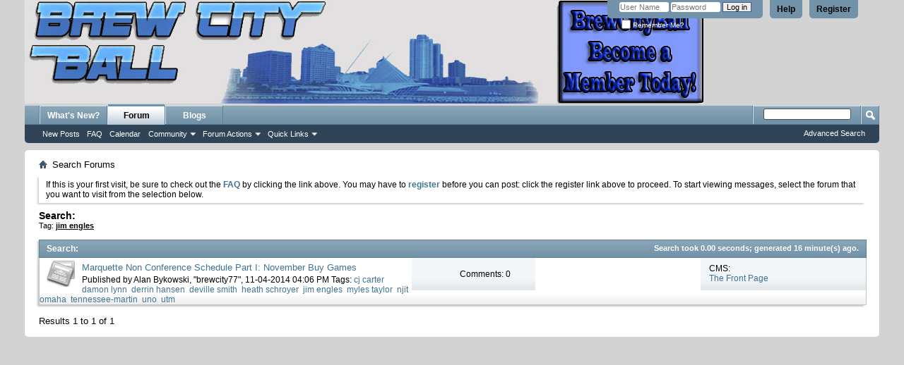

--- FILE ---
content_type: text/html; charset=ISO-8859-1
request_url: http://www.brewcityball.com/forums/tags.php?tag=jim%20engles
body_size: 5032
content:
<!DOCTYPE html PUBLIC "-//W3C//DTD XHTML 1.0 Transitional//EN" "http://www.w3.org/TR/xhtml1/DTD/xhtml1-transitional.dtd">
<html xmlns="http://www.w3.org/1999/xhtml" dir="ltr" lang="en">
<head>
	
	<meta http-equiv="Content-Type" content="text/html; charset=ISO-8859-1" />
<meta id="e_vb_meta_bburl" name="vb_meta_bburl" content="http://www.brewcityball.com/forums" />
<base href="http://www.brewcityball.com/forums/" /><!--[if IE]></base><![endif]-->
<meta name="generator" content="vBulletin 4.2.3" />
<meta http-equiv="X-UA-Compatible" content="IE=9" />

	<link rel="Shortcut Icon" href="favicon.ico" type="image/x-icon" />


		<meta name="keywords" content="Marquette, Marquette Basketball, Big East, BrewCityBall, InsideTheAL, theIWB, IWB" />
		<meta name="description" content="These forums are for the Milwaukee Basketball Community including Milwaukee Bucks, Marquette University, UWM and Milwaukee area high schools" />





<script type="text/javascript">
<!--
	if (typeof YAHOO === 'undefined') // Load ALL YUI Local
	{
		document.write('<script type="text/javascript" src="clientscript/yui/yuiloader-dom-event/yuiloader-dom-event.js?v=423"><\/script>');
		document.write('<script type="text/javascript" src="clientscript/yui/connection/connection-min.js?v=423"><\/script>');
		var yuipath = 'clientscript/yui';
		var yuicombopath = '';
		var remoteyui = false;
	}
	else	// Load Rest of YUI remotely (where possible)
	{
		var yuipath = 'clientscript/yui';
		var yuicombopath = '';
		var remoteyui = true;
		if (!yuicombopath)
		{
			document.write('<script type="text/javascript" src="clientscript/yui/connection/connection-min.js?v=423"><\/script>');
		}
	}
	var SESSIONURL = "s=448555f7cd88ff031cb21ea748242def&";
	var SECURITYTOKEN = "guest";
	var IMGDIR_MISC = "images/misc";
	var IMGDIR_BUTTON = "images/buttons";
	var vb_disable_ajax = parseInt("0", 10);
	var SIMPLEVERSION = "423";
	var BBURL = "http://www.brewcityball.com/forums";
	var LOGGEDIN = 0 > 0 ? true : false;
	var THIS_SCRIPT = "tags";
	var RELPATH = "tags.php?tag=jim%20engles";
	var PATHS = {
		forum : "",
		cms   : "",
		blog  : ""
	};
	var AJAXBASEURL = "http://www.brewcityball.com/forums/";
// -->
</script>
<script type="text/javascript" src="http://www.brewcityball.com/forums/clientscript/vbulletin-core.js?v=423"></script>



	<link rel="alternate" type="application/rss+xml" title="BrewCityBall Forums RSS Feed" href="http://www.brewcityball.com/forums/external.php?type=RSS2" />
	



	<link rel="stylesheet" type="text/css" href="css.php?styleid=1&amp;langid=1&amp;d=1491356071&amp;td=ltr&amp;sheet=bbcode.css,editor.css,popupmenu.css,reset-fonts.css,vbulletin.css,vbulletin-chrome.css,vbulletin-formcontrols.css," />

	<!--[if lt IE 8]>
	<link rel="stylesheet" type="text/css" href="css.php?styleid=1&amp;langid=1&amp;d=1491356071&amp;td=ltr&amp;sheet=popupmenu-ie.css,vbulletin-ie.css,vbulletin-chrome-ie.css,vbulletin-formcontrols-ie.css,editor-ie.css" />
	<![endif]-->


	<title>Search Results - BrewCityBall Forums</title>
	
	
	

	
		<link rel="stylesheet" type="text/css" href="css.php?styleid=1&amp;langid=1&amp;d=1491356071&amp;td=ltr&amp;sheet=threadlist.css,forumbits.css,postbit.css,postbit-lite.css,search.css" />
	

	<!--[if lt IE 8]>
	<script type="text/javascript" src="clientscript/vbulletin-threadlist-ie.js?v=423"></script>
	<link rel="stylesheet" type="text/css" href="css.php?styleid=1&amp;langid=1&amp;d=1491356071&amp;td=ltr&amp;sheet=threadlist-ie.css,forumbits-ie.css,postbit-ie.css,postbit-lite-ie.css,search-ie.css" />
	<![endif]-->
<link rel="stylesheet" type="text/css" href="css.php?styleid=1&amp;langid=1&amp;d=1491356071&amp;td=ltr&amp;sheet=additional.css" />

</head>
<body>
	<div class="above_body"> <!-- closing tag is in template navbar -->
<div id="header" class="floatcontainer doc_header">
	
	<div id="toplinks" class="toplinks">
		
			<ul class="nouser">
			
				<li><a href="register.php?s=448555f7cd88ff031cb21ea748242def" rel="nofollow">Register</a></li>
			
				<li><a rel="help" href="faq.php?s=448555f7cd88ff031cb21ea748242def">Help</a></li>
				<li>
			<script type="text/javascript" src="clientscript/vbulletin_md5.js?v=423"></script>
			<form id="navbar_loginform" action="login.php?s=448555f7cd88ff031cb21ea748242def&amp;do=login" method="post" onsubmit="md5hash(vb_login_password, vb_login_md5password, vb_login_md5password_utf, 0)">
				<fieldset id="logindetails" class="logindetails">
					<div>
						<div>
					<input type="text" class="textbox default-value" name="vb_login_username" id="navbar_username" size="10" accesskey="u" tabindex="101" value="User Name" />
					<input type="password" class="textbox" tabindex="102" name="vb_login_password" id="navbar_password" size="10" />
					<input type="text" class="textbox default-value" tabindex="102" name="vb_login_password_hint" id="navbar_password_hint" size="10" value="Password" style="display:none;" />
					<input type="submit" class="loginbutton" tabindex="104" value="Log in" title="Enter your username and password in the boxes provided to login, or click the 'register' button to create a profile for yourself." accesskey="s" />
						</div>
					</div>
				</fieldset>
				<div id="remember" class="remember">
					<label for="cb_cookieuser_navbar"><input type="checkbox" name="cookieuser" value="1" id="cb_cookieuser_navbar" class="cb_cookieuser_navbar" accesskey="c" tabindex="103" /> Remember Me?</label>
				</div>

				<input type="hidden" name="s" value="448555f7cd88ff031cb21ea748242def" />
				<input type="hidden" name="securitytoken" value="guest" />
				<input type="hidden" name="do" value="login" />
				<input type="hidden" name="vb_login_md5password" />
				<input type="hidden" name="vb_login_md5password_utf" />
			</form>
			<script type="text/javascript">
			YAHOO.util.Dom.setStyle('navbar_password_hint', "display", "inline");
			YAHOO.util.Dom.setStyle('navbar_password', "display", "none");
			vB_XHTML_Ready.subscribe(function()
			{
			//
				YAHOO.util.Event.on('navbar_username', "focus", navbar_username_focus);
				YAHOO.util.Event.on('navbar_username', "blur", navbar_username_blur);
				YAHOO.util.Event.on('navbar_password_hint', "focus", navbar_password_hint);
				YAHOO.util.Event.on('navbar_password', "blur", navbar_password);
			});
			
			function navbar_username_focus(e)
			{
			//
				var textbox = YAHOO.util.Event.getTarget(e);
				if (textbox.value == 'User Name')
				{
				//
					textbox.value='';
					textbox.style.color='#000000';
				}
			}

			function navbar_username_blur(e)
			{
			//
				var textbox = YAHOO.util.Event.getTarget(e);
				if (textbox.value == '')
				{
				//
					textbox.value='User Name';
					textbox.style.color='#777777';
				}
			}
			
			function navbar_password_hint(e)
			{
			//
				var textbox = YAHOO.util.Event.getTarget(e);
				
				YAHOO.util.Dom.setStyle('navbar_password_hint', "display", "none");
				YAHOO.util.Dom.setStyle('navbar_password', "display", "inline");
				YAHOO.util.Dom.get('navbar_password').focus();
			}

			function navbar_password(e)
			{
			//
				var textbox = YAHOO.util.Event.getTarget(e);
				
				if (textbox.value == '')
				{
					YAHOO.util.Dom.setStyle('navbar_password_hint', "display", "inline");
					YAHOO.util.Dom.setStyle('navbar_password', "display", "none");
				}
			}
			</script>
				</li>
				
			</ul>
		
	</div>
	<div class="ad_global_header">
		<div id="ad_global_header1"></div>
		
	</div>
	<hr />
</div>
	<div id="navbar" class="navbar">
	<ul id="navtabs" class="navtabs floatcontainer">
		
		
	
		<li  id="vbtab_whatsnew">
			<a class="navtab" href="activity.php?s=448555f7cd88ff031cb21ea748242def">What's New?</a>
		</li>
		
		

	
		<li class="selected" id="vbtab_forum">
			<a class="navtab" href="forum.php?s=448555f7cd88ff031cb21ea748242def">Forum</a>
		</li>
		
		
			<ul class="floatcontainer">
				
					
						
							<li id="vbflink_newposts"><a href="search.php?s=448555f7cd88ff031cb21ea748242def&amp;do=getnew&amp;contenttype=vBForum_Post">New Posts</a></li>
						
					
				
					
						
							<li id="vbflink_faq"><a href="faq.php?s=448555f7cd88ff031cb21ea748242def">FAQ</a></li>
						
					
				
					
						
							<li id="vbflink_calendar"><a href="calendar.php?s=448555f7cd88ff031cb21ea748242def">Calendar</a></li>
						
					
				
					
						<li class="popupmenu" id="vbmenu_community">
							<a href="javascript://" class="popupctrl">Community</a>
							<ul class="popupbody popuphover">
								
									<li id="vbclink_members"><a href="memberlist.php?s=448555f7cd88ff031cb21ea748242def">Member List</a></li>
								
							</ul>
						</li>
					
				
					
						<li class="popupmenu" id="vbmenu_actions">
							<a href="javascript://" class="popupctrl">Forum Actions</a>
							<ul class="popupbody popuphover">
								
									<li id="vbalink_mfr"><a href="forumdisplay.php?s=448555f7cd88ff031cb21ea748242def&amp;do=markread&amp;markreadhash=guest">Mark Forums Read</a></li>
								
							</ul>
						</li>
					
				
					
						<li class="popupmenu" id="vbmenu_qlinks">
							<a href="javascript://" class="popupctrl">Quick Links</a>
							<ul class="popupbody popuphover">
								
									<li id="vbqlink_posts"><a href="search.php?s=448555f7cd88ff031cb21ea748242def&amp;do=getdaily&amp;contenttype=vBForum_Post">Today's Posts</a></li>
								
									<li id="vbqlink_leaders"><a href="showgroups.php?s=448555f7cd88ff031cb21ea748242def">View Site Leaders</a></li>
								
							</ul>
						</li>
					
				
			</ul>
		

	
		<li  id="vbtab_blog">
			<a class="navtab" href="blog.php?s=448555f7cd88ff031cb21ea748242def">Blogs</a>
		</li>
		
		

		
	</ul>
	
		<div id="globalsearch" class="globalsearch">
			<form action="search.php?s=448555f7cd88ff031cb21ea748242def&amp;do=process" method="post" id="navbar_search" class="navbar_search">
				
				<input type="hidden" name="securitytoken" value="guest" />
				<input type="hidden" name="do" value="process" />
				<span class="textboxcontainer"><span><input type="text" value="" name="query" class="textbox" tabindex="99"/></span></span>
				<span class="buttoncontainer"><span><input type="image" class="searchbutton" src="images/buttons/search.png" name="submit" onclick="document.getElementById('navbar_search').submit;" tabindex="100"/></span></span>
			</form>
			<ul class="navbar_advanced_search">
				<li><a href="search.php?s=448555f7cd88ff031cb21ea748242def" accesskey="4">Advanced Search</a></li>
				
			</ul>
		</div>
	
</div>
</div><!-- closing div for above_body -->

<div class="body_wrapper">
<div id="breadcrumb" class="breadcrumb">
	<ul class="floatcontainer">
		<li class="navbithome"><a href="index.php?s=448555f7cd88ff031cb21ea748242def" accesskey="1"><img src="images/misc/navbit-home.png" alt="Home" /></a></li>
		
		
	<li class="navbit lastnavbit"><span>Search Forums</span></li>

	</ul>
	<hr />
</div>





	<form action="profile.php?do=dismissnotice" method="post" id="notices" class="notices">
		<input type="hidden" name="do" value="dismissnotice" />
		<input type="hidden" name="s" value="s=448555f7cd88ff031cb21ea748242def&amp;" />
		<input type="hidden" name="securitytoken" value="guest" />
		<input type="hidden" id="dismiss_notice_hidden" name="dismiss_noticeid" value="" />
		<input type="hidden" name="url" value="" />
		<ol>
			<li class="restore" id="navbar_notice_1">
	
	If this is your first visit, be sure to
		check out the <a href="faq.php?s=448555f7cd88ff031cb21ea748242def" target="_blank"><b>FAQ</b></a> by clicking the
		link above. You may have to <a href="register.php?s=448555f7cd88ff031cb21ea748242def" target="_blank"><b>register</b></a>
		before you can post: click the register link above to proceed. To start viewing messages,
		select the forum that you want to visit from the selection below.
</li>
		</ol>
	</form>



	<div id="pagetitle">
		<h1>
			
				<a href="tags.php?s=448555f7cd88ff031cb21ea748242def"><strong>Search:</strong></a>
			
		</h1>
		<p class="description">
			Tag: <b><u>jim engles</u></b>		
		</p>
	</div>
	
	
	
	<div id="above_searchresults" class="floatcontainer">
		
                
	</div>
	
	
	
	<div class="block searchresults" >
	
		<h2 class="searchlisthead">
			<span>
				
					<a href="tags.php?s=448555f7cd88ff031cb21ea748242def"><strong>Search</strong></a>:
				
			</span>
			<span class="mainsearchstats">
				
					Search took <strong>0.00</strong> seconds; generated 16 minute(s) ago.
						
			</span>
		</h2>
		
		
		<div class="blockbody">
			
			
				<ol id="searchbits" start="1" class="searchbits">
					<li class="threadbit articlebit" id="vbcms_article_585" title="&lt;div style=&quot;text-align: center;&quot;&gt;&lt;br /&gt;
&lt;b&gt;&lt;i&gt;NJIT star Damon Lynn tallied 16 points &amp;amp; 11 rebounds against Seton Hall last season&lt;/i&gt;&lt;/b&gt;&lt;/div&gt;&lt;br /&gt;
This is the">
	<div class="nonsticky">
		<div class="threadinfo article">
			
			<a class="threadstatus"></a>

			<div class="inner">
				<h3 class="searchtitle">
					<a href="http://www.brewcityball.com/forums/content.php?661-Marquette-s-Non-Conference-Schedule-Part-I-November-Buy-Games&amp;s=448555f7cd88ff031cb21ea748242def" title="&lt;div style=&quot;text-align: center;&quot;&gt;&lt;br /&gt;
&lt;b&gt;&lt;i&gt;NJIT star Damon Lynn tallied 16 points &amp;amp; 11 rebounds against Seton Hall last season&lt;/i&gt;&lt;/b&gt;&lt;/div&gt;&lt;br /&gt;
This is the">Marquette Non Conference Schedule Part I:  November Buy Games</a>
				</h3>

				<div class="threadmeta">
					<div class="author">
						<span class="label">Published by&nbsp;<a href="member.php?1448-Alan-Bykowski-quot-brewcity77-quot&amp;s=448555f7cd88ff031cb21ea748242def" class="username understate" title="Published by Alan Bykowski, &quot;brewcity77&quot; on 11-04-2014 04:06 PM">Alan Bykowski, &quot;brewcity77&quot;</a>,&nbsp;11-04-2014&nbsp;04:06 PM</span>
						
						
							Tags:
							
								<a href="http://www.brewcityball.com/forums/tags.php?tag=cj carter">cj carter</a>&nbsp;
							
								<a href="http://www.brewcityball.com/forums/tags.php?tag=damon lynn">damon lynn</a>&nbsp;
							
								<a href="http://www.brewcityball.com/forums/tags.php?tag=derrin hansen">derrin hansen</a>&nbsp;
							
								<a href="http://www.brewcityball.com/forums/tags.php?tag=deville smith">deville smith</a>&nbsp;
							
								<a href="http://www.brewcityball.com/forums/tags.php?tag=heath schroyer">heath schroyer</a>&nbsp;
							
								<a href="http://www.brewcityball.com/forums/tags.php?tag=jim engles">jim engles</a>&nbsp;
							
								<a href="http://www.brewcityball.com/forums/tags.php?tag=myles taylor">myles taylor</a>&nbsp;
							
								<a href="http://www.brewcityball.com/forums/tags.php?tag=njit">njit</a>&nbsp;
							
								<a href="http://www.brewcityball.com/forums/tags.php?tag=omaha">omaha</a>&nbsp;
							
								<a href="http://www.brewcityball.com/forums/tags.php?tag=tennessee-martin">tennessee-martin</a>&nbsp;
							
								<a href="http://www.brewcityball.com/forums/tags.php?tag=uno">uno</a>&nbsp;
							
								<a href="http://www.brewcityball.com/forums/tags.php?tag=utm">utm</a>&nbsp;
							
						
					</div>

				</div>

			</div>
			<div class="threaddetails td">
				<div class="threaddetailicons">
				</div>
			</div>
		</div>



		<ul class="threadstats threadreplies td alt">
			<li class="stats">
				Comments: 0
			</li>
		</ul>
		<dl class="threadlastpost td">
			
			<dt></dt>
			
		</dl>

		<div class="threadpostedin td alt">
			<p>
				CMS:<br /><a href="http://www.brewcityball.com/forums/content.php?1-The-Front-Page&amp;s=448555f7cd88ff031cb21ea748242def" title="http://www.brewcityball.com/forums/content.php?1-The-Front-Page&amp;s=448555f7cd88ff031cb21ea748242def">The Front Page</a>
			</p>
		</div>
	</div>
</li>
				</ol>
				
			
		</div>

		<div class="blockfootpad">
			

			
			<div id="postpagestats">
				Results 1 to 1 of 1
			</div>
			

		</div>
	</div>
	

	
	
	
	
	
	
	

</body>
</html>